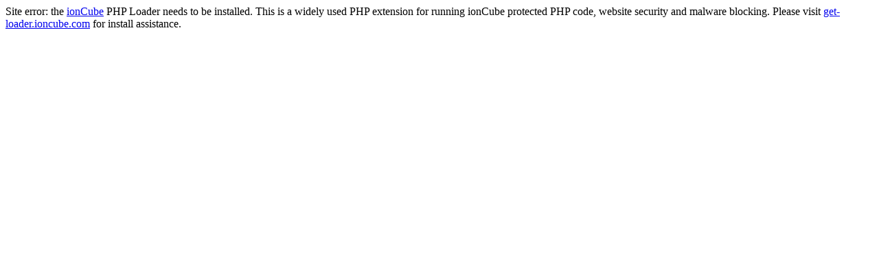

--- FILE ---
content_type: text/html; charset=UTF-8
request_url: http://www.cagayanvalley.com/category/food-and-dining/coffee-houses---shops/
body_size: 216
content:
Site error: the <a href="http://www.ioncube.com">ionCube</a> PHP Loader needs to be installed. This is a widely used PHP extension for running ionCube protected PHP code, website security and malware blocking.

Please visit <a href="http://get-loader.ioncube.com">get-loader.ioncube.com</a> for install assistance.

